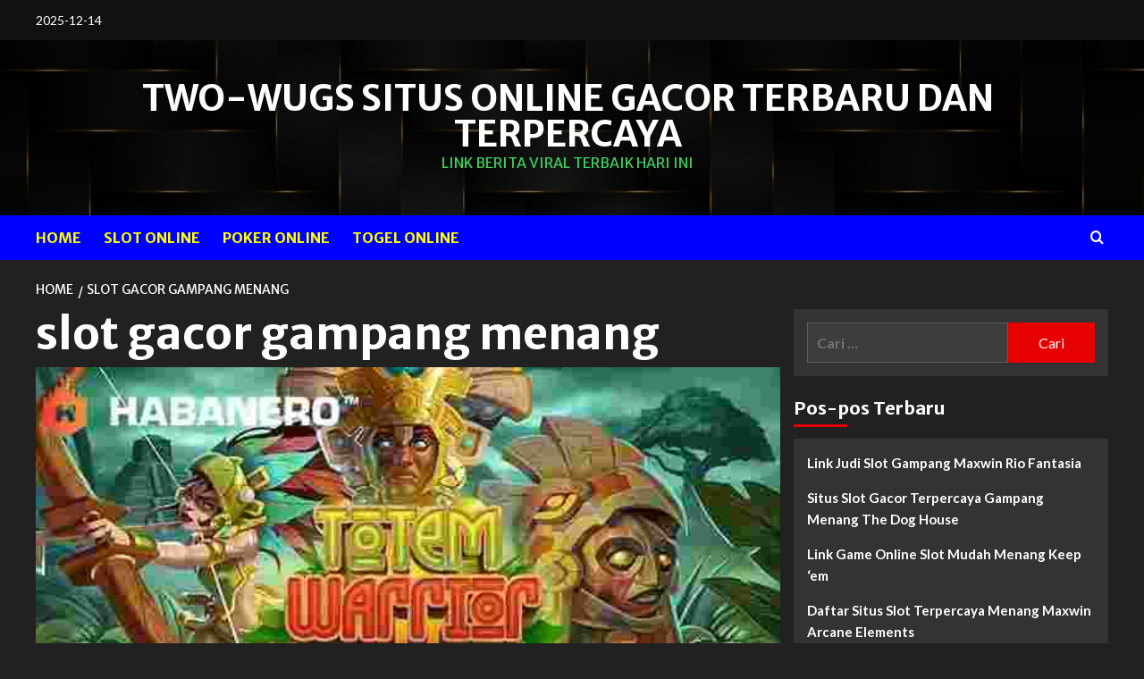

--- FILE ---
content_type: text/html
request_url: https://two-wugs.net/tag/slot-gacor-gampang-menang/
body_size: 11569
content:
<!doctype html>
<html lang="id">
<head>
<meta charset="UTF-8">
<meta name="viewport" content="width=device-width, initial-scale=1">
<link rel="profile" href="https://gmpg.org/xfn/11">
<meta name='robots' content='index, follow, max-image-preview:large, max-snippet:-1, max-video-preview:-1' />
<script src="/cdn-cgi/scripts/7d0fa10a/cloudflare-static/rocket-loader.min.js" data-cf-settings="aab2916200ca2129c0761c09-|49"></script><link rel='preload' href='https://fonts.googleapis.com/css?family=Source%2BSans%2BPro%3A400%2C700%7CLato%3A400%2C700&#038;subset=latin&#038;display=swap' as='style' onload="this.onload=null;this.rel='stylesheet'" type='text/css' media='all' crossorigin='anonymous'>
<link rel='preconnect' href='https://fonts.googleapis.com' crossorigin='anonymous'>
<link rel='preconnect' href='https://fonts.gstatic.com' crossorigin='anonymous'>
<!-- This site is optimized with the Yoast SEO plugin v26.5 - https://yoast.com/wordpress/plugins/seo/ -->
<title>slot gacor gampang menang Arsip - Two-Wugs Situs Online Gacor Terbaru dan Terpercaya</title>
<link rel="canonical" href="https://two-wugs.net/tag/slot-gacor-gampang-menang/" />
<meta property="og:locale" content="id_ID" />
<meta property="og:type" content="article" />
<meta property="og:title" content="slot gacor gampang menang Arsip - Two-Wugs Situs Online Gacor Terbaru dan Terpercaya" />
<meta property="og:url" content="https://two-wugs.net/tag/slot-gacor-gampang-menang/" />
<meta property="og:site_name" content="Two-Wugs Situs Online Gacor Terbaru dan Terpercaya" />
<meta name="twitter:card" content="summary_large_image" />
<script type="application/ld+json" class="yoast-schema-graph">{"@context":"https://schema.org","@graph":[{"@type":"CollectionPage","@id":"https://two-wugs.net/tag/slot-gacor-gampang-menang/","url":"https://two-wugs.net/tag/slot-gacor-gampang-menang/","name":"slot gacor gampang menang Arsip - Two-Wugs Situs Online Gacor Terbaru dan Terpercaya","isPartOf":{"@id":"https://two-wugs.net/#website"},"primaryImageOfPage":{"@id":"https://two-wugs.net/tag/slot-gacor-gampang-menang/#primaryimage"},"image":{"@id":"https://two-wugs.net/tag/slot-gacor-gampang-menang/#primaryimage"},"thumbnailUrl":"https://two-wugs.net/wp-content/uploads/2025/03/Link-Judi-Slot-Gacor-Resmi-Terpercaya-Gampang-Menang-Totem-Warrior.jpg","breadcrumb":{"@id":"https://two-wugs.net/tag/slot-gacor-gampang-menang/#breadcrumb"},"inLanguage":"id"},{"@type":"ImageObject","inLanguage":"id","@id":"https://two-wugs.net/tag/slot-gacor-gampang-menang/#primaryimage","url":"https://two-wugs.net/wp-content/uploads/2025/03/Link-Judi-Slot-Gacor-Resmi-Terpercaya-Gampang-Menang-Totem-Warrior.jpg","contentUrl":"https://two-wugs.net/wp-content/uploads/2025/03/Link-Judi-Slot-Gacor-Resmi-Terpercaya-Gampang-Menang-Totem-Warrior.jpg","width":600,"height":300,"caption":"Link Judi Slot Gacor Resmi Terpercaya Gampang Menang Totem Warrior"},{"@type":"BreadcrumbList","@id":"https://two-wugs.net/tag/slot-gacor-gampang-menang/#breadcrumb","itemListElement":[{"@type":"ListItem","position":1,"name":"Beranda","item":"https://two-wugs.net/"},{"@type":"ListItem","position":2,"name":"slot gacor gampang menang"}]},{"@type":"WebSite","@id":"https://two-wugs.net/#website","url":"https://two-wugs.net/","name":"Two-Wugs Situs Online Gacor Terbaru dan Terpercaya","description":"Link Berita Viral Terbaik Hari Ini","publisher":{"@id":"https://two-wugs.net/#organization"},"potentialAction":[{"@type":"SearchAction","target":{"@type":"EntryPoint","urlTemplate":"https://two-wugs.net/?s={search_term_string}"},"query-input":{"@type":"PropertyValueSpecification","valueRequired":true,"valueName":"search_term_string"}}],"inLanguage":"id"},{"@type":"Organization","@id":"https://two-wugs.net/#organization","name":"BAC","url":"https://two-wugs.net/","logo":{"@type":"ImageObject","inLanguage":"id","@id":"https://two-wugs.net/#/schema/logo/image/","url":"https://two-wugs.net/wp-content/uploads/2023/06/Created-by-BAC.jpeg","contentUrl":"https://two-wugs.net/wp-content/uploads/2023/06/Created-by-BAC.jpeg","width":1280,"height":1280,"caption":"BAC"},"image":{"@id":"https://two-wugs.net/#/schema/logo/image/"}}]}</script>
<!-- / Yoast SEO plugin. -->
<link rel="amphtml" href="https://two-wugs.net/tag/slot-gacor-gampang-menang/amp/" /><link rel='dns-prefetch' href='//fonts.googleapis.com' />
<link rel='preconnect' href='https://fonts.googleapis.com' />
<link rel='preconnect' href='https://fonts.gstatic.com' />
<link rel="alternate" type="application/rss+xml" title="Two-Wugs Situs Online Gacor Terbaru dan Terpercaya &raquo; Feed" href="https://two-wugs.net/feed/" />
<link rel="alternate" type="application/rss+xml" title="Two-Wugs Situs Online Gacor Terbaru dan Terpercaya &raquo; slot gacor gampang menang Umpan Tag" href="https://two-wugs.net/tag/slot-gacor-gampang-menang/feed/" />
<style id='wp-img-auto-sizes-contain-inline-css' type='text/css'>
img:is([sizes=auto i],[sizes^="auto," i]){contain-intrinsic-size:3000px 1500px}
/*# sourceURL=wp-img-auto-sizes-contain-inline-css */
</style>
<!-- <link rel='stylesheet' id='ez-toc-css' href='https://two-wugs.net/wp-content/plugins/easy-table-of-contents/assets/css/screen.min.css?ver=2.0.79.2' type='text/css' media='all' /> -->
<link rel="stylesheet" type="text/css" href="//two-wugs.net/wp-content/cache/wpfc-minified/6ynbypnx/7y6to.css" media="all"/>
<style id='ez-toc-inline-css' type='text/css'>
div#ez-toc-container .ez-toc-title {font-size: 120%;}div#ez-toc-container .ez-toc-title {font-weight: 500;}div#ez-toc-container ul li , div#ez-toc-container ul li a {font-size: 95%;}div#ez-toc-container ul li , div#ez-toc-container ul li a {font-weight: 500;}div#ez-toc-container nav ul ul li {font-size: 90%;}.ez-toc-box-title {font-weight: bold; margin-bottom: 10px; text-align: center; text-transform: uppercase; letter-spacing: 1px; color: #666; padding-bottom: 5px;position:absolute;top:-4%;left:5%;background-color: inherit;transition: top 0.3s ease;}.ez-toc-box-title.toc-closed {top:-25%;}
.ez-toc-container-direction {direction: ltr;}.ez-toc-counter ul{counter-reset: item ;}.ez-toc-counter nav ul li a::before {content: counters(item, '.', decimal) '. ';display: inline-block;counter-increment: item;flex-grow: 0;flex-shrink: 0;margin-right: .2em; float: left; }.ez-toc-widget-direction {direction: ltr;}.ez-toc-widget-container ul{counter-reset: item ;}.ez-toc-widget-container nav ul li a::before {content: counters(item, '.', decimal) '. ';display: inline-block;counter-increment: item;flex-grow: 0;flex-shrink: 0;margin-right: .2em; float: left; }
/*# sourceURL=ez-toc-inline-css */
</style>
<link rel='stylesheet' id='coverstory-google-fonts-css' href='https://fonts.googleapis.com/css?family=Merriweather+Sans:400,400italic,300,900,700' type='text/css' media='all' />
<!-- <link rel='stylesheet' id='bootstrap-css' href='https://two-wugs.net/wp-content/themes/covernews/assets/bootstrap/css/bootstrap.min.css?ver=6.9' type='text/css' media='all' /> -->
<!-- <link rel='stylesheet' id='covernews-style-css' href='https://two-wugs.net/wp-content/themes/covernews/style.css?ver=6.9' type='text/css' media='all' /> -->
<!-- <link rel='stylesheet' id='coverstory-css' href='https://two-wugs.net/wp-content/themes/coverstory/style.css?ver=2.0.1' type='text/css' media='all' /> -->
<link rel="stylesheet" type="text/css" href="//two-wugs.net/wp-content/cache/wpfc-minified/14ntyfap/7y6to.css" media="all"/>
<link rel='stylesheet' id='covernews-google-fonts-css' href='https://fonts.googleapis.com/css?family=Source%2BSans%2BPro%3A400%2C700%7CLato%3A400%2C700&#038;subset=latin&#038;display=swap' type='text/css' media='all' />
<!-- <link rel='stylesheet' id='covernews-icons-css' href='https://two-wugs.net/wp-content/themes/covernews/assets/icons/style.css?ver=6.9' type='text/css' media='all' /> -->
<link rel="stylesheet" type="text/css" href="//two-wugs.net/wp-content/cache/wpfc-minified/qle5cym3/7y6to.css" media="all"/>
<script src='//two-wugs.net/wp-content/cache/wpfc-minified/e5ypdw6o/7y6to.js' type="aab2916200ca2129c0761c09-text/javascript"></script>
<!-- <script type="text/javascript" src="https://two-wugs.net/wp-includes/js/jquery/jquery.min.js?ver=3.7.1" id="jquery-core-js"></script> -->
<!-- <script type="text/javascript" src="https://two-wugs.net/wp-includes/js/jquery/jquery-migrate.min.js?ver=3.4.1" id="jquery-migrate-js"></script> -->
<link rel="https://api.w.org/" href="https://two-wugs.net/wp-json/" /><link rel="alternate" title="JSON" type="application/json" href="https://two-wugs.net/wp-json/wp/v2/tags/11" /><link rel="EditURI" type="application/rsd+xml" title="RSD" href="https://two-wugs.net/xmlrpc.php?rsd" />
<meta name="generator" content="WordPress 6.9" />
<link rel="preload" href="https://two-wugs.net/wp-content/uploads/2023/05/cropped-background-hayleysilverman-scaled-1.jpg" as="image">        <style type="text/css">
.site-title a,
.site-header .site-branding .site-title a:visited,
.site-header .site-branding .site-title a:hover,
.site-description {
color: #3fcc5d            }
body.aft-dark-mode .site-title a,
body.aft-dark-mode .site-header .site-branding .site-title a:visited,
body.aft-dark-mode .site-header .site-branding .site-title a:hover,
body.aft-dark-mode .site-description {
color: #ffffff;
}
.site-branding .site-title {
font-size: 40px;
}
@media only screen and (max-width: 640px) {
.header-layout-3 .site-header .site-branding .site-title,
.site-branding .site-title {
font-size: 60px;
}
}   
@media only screen and (max-width: 375px) {
.header-layout-3 .site-header .site-branding .site-title,
.site-branding .site-title {
font-size: 50px;
}
}
.elementor-template-full-width .elementor-section.elementor-section-full_width > .elementor-container,
.elementor-template-full-width .elementor-section.elementor-section-boxed > .elementor-container{
max-width: 1200px;
}
@media (min-width: 1600px){
.elementor-template-full-width .elementor-section.elementor-section-full_width > .elementor-container,
.elementor-template-full-width .elementor-section.elementor-section-boxed > .elementor-container{
max-width: 1600px;
}
}
.align-content-left .elementor-section-stretched,
.align-content-right .elementor-section-stretched {
max-width: 100%;
left: 0 !important;
}
</style>
<script type="aab2916200ca2129c0761c09-text/javascript">
if(screen.width<769){
window.location = "https://two-wugs.net/tag/slot-gacor-gampang-menang/amp/";
}
</script>
<style type="text/css" id="wp-custom-css">
body .main-navigation {background:#0000ff;}
.navigation-container ul li a, .navigation-container .icon-search {color: #ffff00;}
body .secondary-color, body button, body input[type=button], body input[type=reset], body input[type=submit], body .site-content .search-form .search-submit, body .site-footer .search-form .search-submit, body .em-post-format i, body span.header-after:after, body #secondary .widget-title span:after, body .af-tabs.nav-tabs>li>a.active:after, body .af-tabs.nav-tabs>li>a:hover:after, body .exclusive-posts .exclusive-now, body span.trending-no, body .tagcloud a:hover {background: #e60000; color:#ffff00;}
.site-info{background: #0000ff;padding: 20px 0;text-align: center;color:#ffff1a;}		</style>
</head>
<body class="archive tag tag-slot-gacor-gampang-menang tag-11 wp-embed-responsive wp-theme-covernews wp-child-theme-coverstory hfeed default-content-layout archive-layout-full scrollup-sticky-header aft-sticky-header aft-sticky-sidebar dark aft-container-default aft-main-banner-slider-editors-picks-trending header-image-default align-content-left aft-and">
<div id="page" class="site">
<a class="skip-link screen-reader-text" href="#content">Skip to content</a>
<div class="header-layout-3">
<div class="top-masthead">
<div class="container">
<div class="row">
<div class="col-xs-12 col-sm-12 col-md-8 device-center">
<span class="topbar-date">
2025-12-14                                    </span>
</div>
</div>
</div>
</div> <!--    Topbar Ends-->
<header id="masthead" class="site-header">
<div class="masthead-banner data-bg" data-background="https://two-wugs.net/wp-content/uploads/2023/05/cropped-background-hayleysilverman-scaled-1.jpg">
<div class="container">
<div class="row">
<div class="col-md-12">
<div class="site-branding">
<p class="site-title font-family-1">
<a href="https://two-wugs.net/"
rel="home">Two-Wugs Situs Online Gacor Terbaru dan Terpercaya</a>
</p>
<p class="site-description">Link Berita Viral Terbaik Hari Ini</p>
</div>
</div>
<div class="col-md-12">
</div>
</div>
</div>
</div>
<nav id="site-navigation" class="main-navigation">
<div class="container">
<div class="row">
<div class="kol-12">
<div class="navigation-container">
<div class="main-navigation-container-items-wrapper">
<span class="toggle-menu" aria-controls="primary-menu" aria-expanded="false">
<a href="javascript:void(0)" class="aft-void-menu">
<span class="screen-reader-text">Primary Menu</span>
<i class="ham"></i>
</a>
</span>
<span class="af-mobile-site-title-wrap">
<p class="site-title font-family-1">
<a href="https://two-wugs.net/"
rel="home">Two-Wugs Situs Online Gacor Terbaru dan Terpercaya</a>
</p>
</span>
<div class="menu main-menu"><ul id="primary-menu" class="menu"><li id="menu-item-13" class="menu-item menu-item-type-custom menu-item-object-custom menu-item-home menu-item-13"><a href="https://two-wugs.net/">HOME</a></li>
<li id="menu-item-17" class="menu-item menu-item-type-taxonomy menu-item-object-category menu-item-17"><a href="https://two-wugs.net/category/slot-online/">SLOT ONLINE</a></li>
<li id="menu-item-16" class="menu-item menu-item-type-taxonomy menu-item-object-category menu-item-16"><a href="https://two-wugs.net/category/poker-online/">POKER ONLINE</a></li>
<li id="menu-item-57" class="menu-item menu-item-type-taxonomy menu-item-object-category menu-item-57"><a href="https://two-wugs.net/category/togel-online/">TOGEL ONLINE</a></li>
</ul></div>                        </div>
<div class="cart-search">
<div class="af-search-wrap">
<div class="search-overlay">
<a href="#" title="Search" class="search-icon">
<i class="fa fa-search"></i>
</a>
<div class="af-search-form">
<form role="search" method="get" class="search-form" action="https://two-wugs.net/">
<label>
<span class="screen-reader-text">Cari untuk:</span>
<input type="search" class="search-field" placeholder="Cari &hellip;" value="" name="s" />
</label>
<input type="submit" class="search-submit" value="Cari" />
</form>                                    </div>
</div>
</div>
</div>
</div>
</div>
</div>
</div>
</nav>
</header>
</div>
<div id="content" class="container">
<div class="em-breadcrumbs font-family-1 covernews-breadcrumbs">
<div class="row">
<div role="navigation" aria-label="Breadcrumbs" class="breadcrumb-trail breadcrumbs" itemprop="breadcrumb"><ul class="trail-items" itemscope itemtype="http://schema.org/BreadcrumbList"><meta name="numberOfItems" content="2" /><meta name="itemListOrder" content="Ascending" /><li itemprop="itemListElement" itemscope itemtype="http://schema.org/ListItem" class="trail-item trail-begin"><a href="https://two-wugs.net/" rel="home" itemprop="item"><span itemprop="name">Home</span></a><meta itemprop="position" content="1" /></li><li itemprop="itemListElement" itemscope itemtype="http://schema.org/ListItem" class="trail-item trail-end"><a href="https://two-wugs.net/tag/slot-gacor-gampang-menang/" itemprop="item"><span itemprop="name">slot gacor gampang menang</span></a><meta itemprop="position" content="2" /></li></ul></div>      </div>
</div>
<div class="section-block-upper row">
<div id="primary" class="content-area">
<main id="main" class="site-main aft-archive-post">
<header class="header-title-wrapper1">
<h1 class="page-title">slot gacor gampang menang</h1>                            </header><!-- .header-title-wrapper -->
<div class="row">
<div id="aft-inner-row">
<article id="post-200" class="latest-posts-full col-sm-12 post-200 post type-post status-publish format-standard has-post-thumbnail hentry category-slot-online tag-gacor-slot tag-link-slot-gacor tag-situs-slot-gacor tag-slot-gacor tag-slot-gacor-4d tag-slot-gacor-777 tag-slot-gacor-gampang-menang tag-slot-gacor-hari-ini tag-slot-gacor-malam-ini tag-slot-gacor-maxwin">
<div class="entry-header-image-wrap has-post-image">
<header class="entry-header">
<div class="post-thumbnail">
<a href="https://two-wugs.net/link-judi-slot-gacor-resmi-terpercaya/">
<img width="600" height="300" src="https://two-wugs.net/wp-content/uploads/2025/03/Link-Judi-Slot-Gacor-Resmi-Terpercaya-Gampang-Menang-Totem-Warrior.jpg" class="attachment-large size-large wp-post-image" alt="Link Judi Slot Gacor Resmi Terpercaya Gampang Menang Totem Warrior" decoding="async" fetchpriority="high" srcset="https://two-wugs.net/wp-content/uploads/2025/03/Link-Judi-Slot-Gacor-Resmi-Terpercaya-Gampang-Menang-Totem-Warrior.jpg 600w, https://two-wugs.net/wp-content/uploads/2025/03/Link-Judi-Slot-Gacor-Resmi-Terpercaya-Gampang-Menang-Totem-Warrior-300x150.jpg 300w" sizes="(max-width: 600px) 100vw, 600px" loading="lazy" />            </a>
</div>
<div class="header-details-wrapper">
<div class="entry-header-details">
<div class="figure-categories figure-categories-bg">
<ul class="cat-links"><li class="meta-category">
<a class="covernews-categories category-color-1"
href="https://two-wugs.net/category/slot-online/" 
aria-label="View all posts in SLOT ONLINE"> 
SLOT ONLINE
</a>
</li></ul>                    </div>
<h2 class="entry-title"><a href="https://two-wugs.net/link-judi-slot-gacor-resmi-terpercaya/" rel="bookmark">Link Slot Gacor Resmi Terpercaya Totem Warrior</a>
</h2>                                    <div class="post-item-metadata entry-meta">
<span class="author-links">
<span class="item-metadata posts-author">
<i class="far fa-user-circle"></i>
<a href="https://two-wugs.net/author/maestro/">
Link Gacor Slot                </a>
</span>
<span class="item-metadata posts-date">
<i class="far fa-clock"></i>
<a href="https://two-wugs.net/2025/03/">
2025-03-19          </a>
</span>
</span>
</div>
<div class="post-excerpt">
<h2 style="text-align: center">Link Judi Slot Gacor Resmi Terpercaya Gampang Menang Totem Warrior</h2>
<p>&nbsp;</p>
<p style="text-align: justify">Berikut ini admin berikan rekomendasi <a href="/link-judi-slot-gacor-resmi-terpercaya">link slot gacor</a> resmi terpercaya gampang menang. Selanjutnya bettor setia kami bisa memainkan game judi online Totem Warrior. Penting untuk memilih agen slot online terbaik ini, yang menyediakan layanan responsif 24/7.</p>
<p>&nbsp;</p>
<p style="text-align: justify">Situs judi <a href="https://evaluationobservatory.org/knowledge-banks/structured-surveys" target="_blank" rel="noopener">slot resmi</a> terpercaya menawarkan pengalaman bermain menyenangkan, adil, dan kemenangan maxwin. Jadi, pastikan Anda bermain dalam bandar resmi judi online slot. Bermain dengan strategi jitu dan mengikuti bocoran gacor dapat meningkatkan peluang Anda untuk menang. Sebaiknya perlu bettor ingat bahwa perjudian online tetap mengandung unsur keberuntungan.</p>
<p>&nbsp;</p>
<h2 style="text-align: center">Daftar Bocoran Situs Agen RTP Slot Tertinggi Hari Ini Live</h2>
<p><img class="aligncenter size-full" src="https://imgur.com/GXK5Kas.jpg" alt="Link Judi Slot Gacor Resmi Terpercaya Gampang Menang Totem Warrior" width="600" height="300" /></p>
<p>&nbsp;</p>
<p style="text-align: justify">Untuk memastikan Anda mendapatkan pengalaman bermain maksimal, penting untuk bergabung dengan situs agen RTP slot tertinggi hari ini. Agen game online terpercaya memiliki RTP tinggi memberikan peluang maxwin, serta akses ke berbagai jenis <a href="https://two-wugs.net/situs-bocoran-judi-slot-resmi-terpercaya/" target="_blank" rel="noopener">bocoran slot</a> gacor populer dengan jackpot terbesar.</p>
<p>&nbsp;</p>
<p style="text-align: justify">Live RTP slot hari ini tertinggi, dengan bergabung bersama agen judi slot gacor resmi terpercaya kami. Selain itu, hindari tautan yang mencurigakan dan pastikan Anda mengakses situs daftar link login slot resmi. Dengan strategi jitu, peluang menang main judi slot online akan semakin besar.</p>
<p>&nbsp;</p>
<h3 style="text-align: center">🔥 Strategi Terbaik Bermain Judi Slot Online Jackpot Terbesar</h3>
<p style="text-align: justify">Dalam dunia judi slot online24jam terpercaya, Anda memiliki peluang untuk memenangkan jackpot setiap kali bermain. Meskipun kamu bermain dengan deposit kecil, ada beberapa strategi yang bisa meningkatkan peluang menang dan memaksimalkan keuntungan. Berikut adalah beberapa tips yang bisa membantu kamu:</p>
<p>&nbsp;</p>
<ol>
<li style="text-align: left">Pilih Game Slot dengan Volatilitas Rendah: Slot dengan volatilitas rendah cenderung memberikan kemenangan kecil namun lebih sering. Ini sangat cocok bagi pemain yang ingin bermain dengan modal minim dan tetap memiliki peluang untuk meraih kemenangan.</li>
<li style="text-align: left">Manfaatkan Bonus dan Promosi: Banyak situs yang menawarkan bonus deposit atau putaran gratis bagi pemain yang melakukan deposit pertama kali. Manfaatkan bonus-bonus ini untuk memperbesar saldo dan meningkatkan peluang menang tanpa harus menambah deposit.</li>
<li style="text-align: left">Atur Anggaran dengan Bijak: Salah satu hal penting saat bermain dengan modal minim adalah mengatur anggaran dengan bijak. Tentukan berapa banyak uang yang ingin kamu keluarkan, dan jangan melebihi anggaran yang sudah ditetapkan. Hal ini akan membantu kamu bermain lebih tenang tanpa merasa terbebani.</li>
<li style="text-align: left">Pahami Fitur Bonus Game: Setiap game slot memiliki fitur bonus yang berbeda. Beberapa game menawarkan putaran gratis, sementara yang lain mungkin menawarkan pengganda kemenangan. Pahami fitur bonus ini dan manfaatkan mereka untuk meningkatkan peluang kemenanganmu.</li>
<li style="text-align: left">Mainkan Slot dengan Frekuensi Pembayaran Tinggi: Beberapa slot memiliki pola pembayaran yang lebih sering daripada yang lain. Cari tahu game mana yang memiliki frekuensi pembayaran tinggi dan pilih game tersebut untuk memperbesar peluang menang dengan deposit kecil.</li>
</ol>
<p>&nbsp;</p>
<p style="text-align: justify">Dengan mengikuti panduan lengkap tentang link judi slot gacor resmi terpercaya gampang menang. Nantinya bettor judi slot akan semakin dekat dengan kemenangan maxwin. Pilih game gacor Totem Warrior dengan RTP tinggi, manfaatkan fitur bonus, dan bermain dengan strategi jitu untuk meraih jackpot terbesar. Selamat bermain! <a style="color: #333333" href="https://www.freedomhomesofripley.com/" target="_blank" rel="noopener">Talas89</a></p>
</div>
</div>
</div>
</header>
</div>        </article>
</div>
<div class="col col-ten">
<div class="covernews-pagination">
</div>
</div>
</div>
</main><!-- #main -->
</div><!-- #primary -->
<aside id="secondary" class="widget-area sidebar-sticky-top">
<div id="search-2" class="widget covernews-widget widget_search"><form role="search" method="get" class="search-form" action="https://two-wugs.net/">
<label>
<span class="screen-reader-text">Cari untuk:</span>
<input type="search" class="search-field" placeholder="Cari &hellip;" value="" name="s" />
</label>
<input type="submit" class="search-submit" value="Cari" />
</form></div>
<div id="recent-posts-2" class="widget covernews-widget widget_recent_entries">
<h2 class="widget-title widget-title-1"><span>Pos-pos Terbaru</span></h2>
<ul>
<li>
<a href="https://two-wugs.net/daftar-link-judi-slot-gampang-maxwin/">Link Judi Slot Gampang Maxwin Rio Fantasia</a>
</li>
<li>
<a href="https://two-wugs.net/situs-judi-slot-gacor-terpercaya-gampang-menang/">Situs Slot Gacor Terpercaya Gampang Menang The Dog House</a>
</li>
<li>
<a href="https://two-wugs.net/link-game-judi-online-slot-mudah-menang/">Link Game Online Slot Mudah Menang Keep &#8216;em</a>
</li>
<li>
<a href="https://two-wugs.net/daftar-situs-judi-slot-terpercaya-menang-maxwin/">Daftar Situs Slot Terpercaya Menang Maxwin Arcane Elements</a>
</li>
<li>
<a href="https://two-wugs.net/link-judi-slot-gacor-resmi-terpercaya/">Link Slot Gacor Resmi Terpercaya Totem Warrior</a>
</li>
</ul>
</div><div id="text-2" class="widget covernews-widget widget_text"><h2 class="widget-title widget-title-1"><span>Link Partner</span></h2>			<div class="textwidget"><p>Pragmatic ialah Situs Info Bocoran Rtp Slot Gacor Tertinggi Hari Ini memberikan <a href="https://buzzassurance.org/" target="_blank" rel="noopener">Link Slot</a> Online Terbaik Resmi Terpercaya Mudah Menang.</p>
<p>&nbsp;</p>
<p>Kumpulan Situs <a href="https://sersimple.com/" target="_blank" rel="noopener">Link Slot Gacor</a> Maxwin Rtp Tertinggi Hari Ini Terpercaya PG Soft ialah Info Bocoran Daftar Agen Judi Slot Gampang Menang Terbaik Jackpot Terbesar.</p>
<p>&nbsp;</p>
<p>Slot88 adalah Link Situs <a href="https://prevailkeyco.com/" target="_blank" rel="noopener">Slot Gacor Hari Ini</a> Terpercaya Mudah Menang dengan Bocoran Rtp Slot Tertinggi Jackpot Terbesar.</p>
<p>&nbsp;</p>
<p>Wak89 ialah Kumpulan Nama Daftar Agen <a href="https://4makis.com/" target="_blank" rel="noopener">Rtp Live Slot</a> Online Jackpot Terbesar dan Tertinggi Mudah Menang yang Memberikan Situs Judi Slot Gacor Hari Ini Terbaik dan Terpercaya No 1 Indonesia.</p>
<p>&nbsp;</p>
<p>Ajo89 Merupakan Daftar Situs <a href="https://justplantationshutters.com/" target="_blank" rel="noopener">Judi Slot</a> Online Gacor Terbaik dan Terpercaya Mudah Menang yang Berkerja Sama dengan Link Info Bocoran Agen Slot Rtp Tertinggi Hari Ini Jackpot Terbesar.</p>
<p>&nbsp;</p>
<p>Situs <a href="https://www.kidoimages.com/" target="_blank" rel="noopener">Link Slot Gacor Hari Ini</a> Terpercaya Rtp Tertinggi Mudah Menang Indonesia Grab89 ialah Info Bocoran Daftar Agen Game Judi Slot Online Terbaik Jackpot Terbesar.</p>
<p>&nbsp;</p>
<p><a href="https://shift3tech.com/" target="_blank" rel="noopener">Karirtoto</a> adalah Link Situs Judi Slot Online Terbaik dan Terpercaya No 1 Indonesia dari Provider Daftar Agen Rtp Slot Gacor Maxwin Hari Ini Tertinggi Jackpot Terbesar.</p>
<p>&nbsp;</p>
<p>Lobi89 adalah Daftar <a href="https://www.feellegs.com/" target="_blank" rel="noopener">Situs Slot Deposit 5000</a> Gacor Terpercaya No 1 di Indonesia karena berikan Link Info Bocoran Daftar Agen Game Slot Online Terbaik Rtp Tertinggi Jackpot Terbesar.</p>
<p>&nbsp;</p>
<p><a href="https://climatechangeontrial.com/" target="_blank" rel="noopener">Vegas108</a> ialah Situs Slot Online Terbaik dan Terpercaya Deposit Pulsa Dana Tanpa Potongan Terpercaya Mudah Menang Maxwin.</p>
<p>&nbsp;</p>
<p>Lobi89 Merupakan Daftar Situs Judi <a href="https://lasaletteofenfield.org/" target="_blank" rel="noopener">Slot Online</a> Gacor Terbaik dan Terpercaya Mudah Menang yang Berkerja Sama dengan Info Bocoran Daftar Agen Slot Rtp Tertinggi Hari Ini Jackpot Terbesar.</p>
<p>&nbsp;</p>
<p>Situs Slot Gacor Hari Ini <a href="https://www.swansondelivery.com/" target="_blank" rel="noopener">swansondelivery.com</a> Terpercaya Ajo89 ialah Kumpulan Nama Daftar Agen Slot Online Jackpot Terbesar Rtp Tertinggi di Indonesia.</p>
<p>&nbsp;</p>
<p><a href="https://ayu89ori.com/" target="_blank" rel="noopener">Ayu89</a> Merupakan Daftar Situs Judi Slot Online Gacor Terbaik dan Terpercaya Mudah Menang yang Berkerja Sama dengan Link Info Bocoran Agen Slot Rtp Tertinggi Hari Ini Jackpot Terbesar.</p>
<p>&nbsp;</p>
<p>Situs <a href="https://www.renointegrativemassage.com/" target="_blank" rel="noopener">Daftar Situs Judi Slot Online Terpercaya</a> Bakar77 ialah Kumpulan Nama Daftar Agen Slot Online Jackpot Terbesar Rtp Tertinggi di Indonesia.</p>
<p>&nbsp;</p>
<p>Situs Link <a href="https://www.brdelimarket.com/" target="_blank" rel="noopener">Slot Gacor Hari Ini</a> Terpercaya Ajo89 Menyediakan Banyak Game Slot Online Penghasil Uang Terbaik, Koleksi Slot Gacor Malam Ini Dan Slot Bonus New Member 100.</p>
<p>&nbsp;</p>
<p>Wak89 ialah Link Daftar Situs Agen Judi Online <a href="https://naocontemglutendoc.com/" target="_blank" rel="noopener">Slot Gacor</a> Maxwin Gampang Menang Hari ini Terpercaya yang Memberikan Info Bocoran Game Slot Rtp Tertinggi Jackpot Terbesar.</p>
<p>&nbsp;</p>
<p>Link Login <a href="https://www.corusadvantage.com/" target="_blank" rel="noopener">https://www.corusadvantage.com/</a> Situs Slot Gacor Hari Ini Maxwin Resmi Terbaik dan Terpercaya Bos898 ialah Info Bocoran Daftar Agen Bo Game Judi Rtp Slot Online Terbaik Promo Bonus Jackpot Terbesar Indonesia.</p>
<p>&nbsp;</p>
<p>Kumpulan Daftar Nama Situs <a href="https://www.bostonlookingglass.com/celtics-blog/kyrie-irving-mustache-twirling-villain/" target="_blank" rel="noopener">Slot Terpercaya</a> Gacor Hari Ini Resmi Mudah Menang Indonesia ASD123 ialah Link Info Bocoran Agen Judi Game Slot Online Terbaik Promo Bonus Jackpot Terbesar.</p>
<p>&nbsp;</p>
<p><a href="https://biru777max.com/" target="_blank" rel="noopener">Biru 777</a> adalah Link Situs Slot Online Terpercaya Gacor Maxwin Resmi Terbaik yang berkerja sama dengan Info Bocoran Daftar Agen Rtp Slot Hari Ini Tertinggi Jackpot Terbesar Indonesia.</p>
<p>&nbsp;</p>
<p>Target4d adalah Link Situs <a href="https://www.inspiremobilept.com/our-services" target="_blank" rel="noopener">Slot Gacor 4d</a> Maxwin Resmi Terpercaya dan Terbaik yang berkerja sama dengan Info Bocoran Daftar Agen Judi Rtp Slot Hari Ini Tertinggi.</p>
<p>&nbsp;</p>
<p><a href="https://www.mtvactivate.com/" target="_blank" rel="noopener">Bakso108</a> Memberikan Bocoran Info Situs Agen Judi Gacor Slot Terbaik dan Terpercaya Mudah Menang Jackpot Terbesar Rtp Tertinggi di Indonesia.</p>
<p>&nbsp;</p>
<p><a href="https://pandafenton.com/" target="_blank" rel="noopener">Vegas108</a> Mempunyai Link Info Bocoran Daftar Agen Game Judi Online Terbaik dan Situs Slot Gacor Terpercaya Rtp Tertinggi Hari Ini Promo Bonus Jackpot Terbesar.</p>
<p>&nbsp;</p>
<p><a href="https://www.motofac.com/about" target="_blank" rel="noopener">Nongki99</a> adalah Situs Judi Slot Online Gacor Hari Ini Terpercaya yang memiliki Agen Slot Gampang Menang Terbaik Jackpot Terbesar di Indonesia.</p>
<p>&nbsp;</p>
<p><a href="https://atgtravelsolutions.com/booking/north-island-adventure-tour/" target="_blank" rel="noopener">Sltr88</a> adalah Situs Slot Gacor Terbaik Resmi Terpercaya yang Memberikan Game Judi Online Penghasil Uang dan Live Rtp Slot Online Tertinggi Hari Ini Jackpot Terbesar di Indonesia.</p>
<p>&nbsp;</p>
<p><a href="https://restaurantcuisines.com/jack-in-the-box-lunch-hours/" target="_blank" rel="noopener">Bakar77</a> ialah Link Situs Agen Rtp Slot Gacor Tertinggi dan Terpercaya Hari Ini dan Game Judi Slot Online Jackpot Terbesar Resmi Terbaik di Indonesia.</p>
</div>
</div><div id="categories-2" class="widget covernews-widget widget_categories"><h2 class="widget-title widget-title-1"><span>Kategori</span></h2>
<ul>
<li class="cat-item cat-item-4"><a href="https://two-wugs.net/category/poker-online/">POKER ONLINE</a>
</li>
<li class="cat-item cat-item-3"><a href="https://two-wugs.net/category/slot-online/">SLOT ONLINE</a>
</li>
<li class="cat-item cat-item-173"><a href="https://two-wugs.net/category/togel-online/">TOGEL ONLINE</a>
</li>
</ul>
</div><div id="archives-2" class="widget covernews-widget widget_archive"><h2 class="widget-title widget-title-1"><span>Arsip</span></h2>
<ul>
<li><a href='https://two-wugs.net/2025/11/'>November 2025</a></li>
<li><a href='https://two-wugs.net/2025/04/'>April 2025</a></li>
<li><a href='https://two-wugs.net/2025/03/'>Maret 2025</a></li>
<li><a href='https://two-wugs.net/2025/02/'>Februari 2025</a></li>
<li><a href='https://two-wugs.net/2025/01/'>Januari 2025</a></li>
<li><a href='https://two-wugs.net/2024/12/'>Desember 2024</a></li>
<li><a href='https://two-wugs.net/2024/11/'>November 2024</a></li>
<li><a href='https://two-wugs.net/2024/10/'>Oktober 2024</a></li>
<li><a href='https://two-wugs.net/2024/09/'>September 2024</a></li>
<li><a href='https://two-wugs.net/2023/07/'>Juli 2023</a></li>
<li><a href='https://two-wugs.net/2023/06/'>Juni 2023</a></li>
<li><a href='https://two-wugs.net/2023/05/'>Mei 2023</a></li>
</ul>
</div><div id="tag_cloud-2" class="widget covernews-widget widget_tag_cloud"><h2 class="widget-title widget-title-1"><span>Tag</span></h2><div class="tagcloud"><a href="https://two-wugs.net/tag/agen-88-slot/" class="tag-cloud-link tag-link-332 tag-link-position-1" style="font-size: 8pt;" aria-label="agen 88 slot (1 item)">agen 88 slot</a>
<a href="https://two-wugs.net/tag/agen-168-slot/" class="tag-cloud-link tag-link-341 tag-link-position-2" style="font-size: 8pt;" aria-label="agen 168 slot (1 item)">agen 168 slot</a>
<a href="https://two-wugs.net/tag/agen-5000-slot/" class="tag-cloud-link tag-link-338 tag-link-position-3" style="font-size: 8pt;" aria-label="agen 5000 slot (1 item)">agen 5000 slot</a>
<a href="https://two-wugs.net/tag/agen-judi-slot/" class="tag-cloud-link tag-link-339 tag-link-position-4" style="font-size: 8pt;" aria-label="agen judi slot (1 item)">agen judi slot</a>
<a href="https://two-wugs.net/tag/agen-slot-138/" class="tag-cloud-link tag-link-335 tag-link-position-5" style="font-size: 8pt;" aria-label="agen slot 138 (1 item)">agen slot 138</a>
<a href="https://two-wugs.net/tag/agen-slot-388/" class="tag-cloud-link tag-link-333 tag-link-position-6" style="font-size: 8pt;" aria-label="agen slot 388 (1 item)">agen slot 388</a>
<a href="https://two-wugs.net/tag/agen-slot-777/" class="tag-cloud-link tag-link-336 tag-link-position-7" style="font-size: 8pt;" aria-label="agen slot 777 (1 item)">agen slot 777</a>
<a href="https://two-wugs.net/tag/agen-slot-online/" class="tag-cloud-link tag-link-337 tag-link-position-8" style="font-size: 8pt;" aria-label="agen slot online (1 item)">agen slot online</a>
<a href="https://two-wugs.net/tag/bocoran-rtp-slot-hari-ini/" class="tag-cloud-link tag-link-363 tag-link-position-9" style="font-size: 14.3pt;" aria-label="bocoran rtp slot hari ini (2 item)">bocoran rtp slot hari ini</a>
<a href="https://two-wugs.net/tag/daftar-10-situs-judi-slot-online-terpercaya/" class="tag-cloud-link tag-link-406 tag-link-position-10" style="font-size: 14.3pt;" aria-label="daftar 10 situs judi slot online terpercaya (2 item)">daftar 10 situs judi slot online terpercaya</a>
<a href="https://two-wugs.net/tag/daftar-situs-judi-slot-online-terpercaya/" class="tag-cloud-link tag-link-66 tag-link-position-11" style="font-size: 22pt;" aria-label="daftar situs judi slot online terpercaya (4 item)">daftar situs judi slot online terpercaya</a>
<a href="https://two-wugs.net/tag/dewa-slot-jackpot/" class="tag-cloud-link tag-link-327 tag-link-position-12" style="font-size: 8pt;" aria-label="dewa slot jackpot (1 item)">dewa slot jackpot</a>
<a href="https://two-wugs.net/tag/game-online-slot/" class="tag-cloud-link tag-link-212 tag-link-position-13" style="font-size: 14.3pt;" aria-label="game online slot (2 item)">game online slot</a>
<a href="https://two-wugs.net/tag/game-slot-online/" class="tag-cloud-link tag-link-206 tag-link-position-14" style="font-size: 14.3pt;" aria-label="game slot online (2 item)">game slot online</a>
<a href="https://two-wugs.net/tag/game-slot-terbaik/" class="tag-cloud-link tag-link-211 tag-link-position-15" style="font-size: 14.3pt;" aria-label="game slot terbaik (2 item)">game slot terbaik</a>
<a href="https://two-wugs.net/tag/judi-slot-online/" class="tag-cloud-link tag-link-172 tag-link-position-16" style="font-size: 14.3pt;" aria-label="judi slot online (2 item)">judi slot online</a>
<a href="https://two-wugs.net/tag/link-slot-gacor/" class="tag-cloud-link tag-link-199 tag-link-position-17" style="font-size: 14.3pt;" aria-label="link slot gacor (2 item)">link slot gacor</a>
<a href="https://two-wugs.net/tag/link-slot-gacor-terpercaya/" class="tag-cloud-link tag-link-42 tag-link-position-18" style="font-size: 14.3pt;" aria-label="link slot gacor terpercaya (2 item)">link slot gacor terpercaya</a>
<a href="https://two-wugs.net/tag/link-slot-terbaru/" class="tag-cloud-link tag-link-205 tag-link-position-19" style="font-size: 14.3pt;" aria-label="link slot terbaru (2 item)">link slot terbaru</a>
<a href="https://two-wugs.net/tag/qq-slot-jackpot/" class="tag-cloud-link tag-link-326 tag-link-position-20" style="font-size: 8pt;" aria-label="qq slot jackpot (1 item)">qq slot jackpot</a>
<a href="https://two-wugs.net/tag/rtp-slot-pragmatic/" class="tag-cloud-link tag-link-236 tag-link-position-21" style="font-size: 14.3pt;" aria-label="rtp slot pragmatic (2 item)">rtp slot pragmatic</a>
<a href="https://two-wugs.net/tag/rtp-slot-pragmatic-hari-ini/" class="tag-cloud-link tag-link-237 tag-link-position-22" style="font-size: 14.3pt;" aria-label="rtp slot pragmatic hari ini (2 item)">rtp slot pragmatic hari ini</a>
<a href="https://two-wugs.net/tag/rtp-slot-pragmatic-tertinggi-hari-ini/" class="tag-cloud-link tag-link-238 tag-link-position-23" style="font-size: 14.3pt;" aria-label="rtp slot pragmatic tertinggi hari ini (2 item)">rtp slot pragmatic tertinggi hari ini</a>
<a href="https://two-wugs.net/tag/situs-judi-slot-gacor/" class="tag-cloud-link tag-link-365 tag-link-position-24" style="font-size: 14.3pt;" aria-label="situs judi slot gacor (2 item)">situs judi slot gacor</a>
<a href="https://two-wugs.net/tag/situs-judi-slot-online/" class="tag-cloud-link tag-link-364 tag-link-position-25" style="font-size: 14.3pt;" aria-label="situs judi slot online (2 item)">situs judi slot online</a>
<a href="https://two-wugs.net/tag/situs-judi-slot-online-gampang-menang-bonus-new-member-100/" class="tag-cloud-link tag-link-27 tag-link-position-26" style="font-size: 14.3pt;" aria-label="situs judi slot online gampang menang bonus new member 100 (2 item)">situs judi slot online gampang menang bonus new member 100</a>
<a href="https://two-wugs.net/tag/situs-judi-slot-online-resmi/" class="tag-cloud-link tag-link-367 tag-link-position-27" style="font-size: 14.3pt;" aria-label="situs judi slot online resmi (2 item)">situs judi slot online resmi</a>
<a href="https://two-wugs.net/tag/situs-judi-slot-online-terpercaya/" class="tag-cloud-link tag-link-60 tag-link-position-28" style="font-size: 14.3pt;" aria-label="situs judi slot online terpercaya (2 item)">situs judi slot online terpercaya</a>
<a href="https://two-wugs.net/tag/situs-judi-slot-terbaik-dan-terpercaya-no-1/" class="tag-cloud-link tag-link-63 tag-link-position-29" style="font-size: 14.3pt;" aria-label="situs judi slot terbaik dan terpercaya no 1 (2 item)">situs judi slot terbaik dan terpercaya no 1</a>
<a href="https://two-wugs.net/tag/situs-slot-depo-5k/" class="tag-cloud-link tag-link-342 tag-link-position-30" style="font-size: 8pt;" aria-label="situs slot depo 5k (1 item)">situs slot depo 5k</a>
<a href="https://two-wugs.net/tag/situs-slot-deposit-5000/" class="tag-cloud-link tag-link-234 tag-link-position-31" style="font-size: 14.3pt;" aria-label="situs slot deposit 5000 (2 item)">situs slot deposit 5000</a>
<a href="https://two-wugs.net/tag/situs-slot-deposit-pulsa-tanpa-potongan/" class="tag-cloud-link tag-link-257 tag-link-position-32" style="font-size: 14.3pt;" aria-label="situs slot deposit pulsa tanpa potongan (2 item)">situs slot deposit pulsa tanpa potongan</a>
<a href="https://two-wugs.net/tag/situs-slot-gacor/" class="tag-cloud-link tag-link-76 tag-link-position-33" style="font-size: 14.3pt;" aria-label="situs slot gacor (2 item)">situs slot gacor</a>
<a href="https://two-wugs.net/tag/situs-slot-gacor-malam-ini/" class="tag-cloud-link tag-link-79 tag-link-position-34" style="font-size: 14.3pt;" aria-label="situs slot gacor malam ini (2 item)">situs slot gacor malam ini</a>
<a href="https://two-wugs.net/tag/situs-slot-gacor-mawin/" class="tag-cloud-link tag-link-343 tag-link-position-35" style="font-size: 8pt;" aria-label="situs slot gacor mawin (1 item)">situs slot gacor mawin</a>
<a href="https://two-wugs.net/tag/situs-slot-resmi/" class="tag-cloud-link tag-link-344 tag-link-position-36" style="font-size: 8pt;" aria-label="situs slot resmi (1 item)">situs slot resmi</a>
<a href="https://two-wugs.net/tag/situs-slot-terbaik/" class="tag-cloud-link tag-link-93 tag-link-position-37" style="font-size: 14.3pt;" aria-label="situs slot terbaik (2 item)">situs slot terbaik</a>
<a href="https://two-wugs.net/tag/situs-slot-terbaru/" class="tag-cloud-link tag-link-85 tag-link-position-38" style="font-size: 14.3pt;" aria-label="situs slot terbaru (2 item)">situs slot terbaru</a>
<a href="https://two-wugs.net/tag/slot-gacor-hari-ini/" class="tag-cloud-link tag-link-129 tag-link-position-39" style="font-size: 14.3pt;" aria-label="slot gacor hari ini (2 item)">slot gacor hari ini</a>
<a href="https://two-wugs.net/tag/slot-gacor-malam-ini/" class="tag-cloud-link tag-link-156 tag-link-position-40" style="font-size: 14.3pt;" aria-label="slot gacor malam ini (2 item)">slot gacor malam ini</a>
<a href="https://two-wugs.net/tag/slot-gampang-jackpot/" class="tag-cloud-link tag-link-329 tag-link-position-41" style="font-size: 8pt;" aria-label="slot gampang jackpot (1 item)">slot gampang jackpot</a>
<a href="https://two-wugs.net/tag/slot-mudah-jackpot/" class="tag-cloud-link tag-link-330 tag-link-position-42" style="font-size: 8pt;" aria-label="slot mudah jackpot (1 item)">slot mudah jackpot</a>
<a href="https://two-wugs.net/tag/slot-online-jackpot-terbesar/" class="tag-cloud-link tag-link-328 tag-link-position-43" style="font-size: 8pt;" aria-label="slot online jackpot terbesar (1 item)">slot online jackpot terbesar</a>
<a href="https://two-wugs.net/tag/slot-online-terbaik/" class="tag-cloud-link tag-link-140 tag-link-position-44" style="font-size: 14.3pt;" aria-label="slot online terbaik (2 item)">slot online terbaik</a>
<a href="https://two-wugs.net/tag/slot-online-terpercaya/" class="tag-cloud-link tag-link-35 tag-link-position-45" style="font-size: 14.3pt;" aria-label="slot online terpercaya (2 item)">slot online terpercaya</a></div>
</div></aside><!-- #secondary -->
</div>

</div>
<div class="af-main-banner-latest-posts grid-layout">
<div class="container">
<div class="row">
<div class="widget-title-section">
<h2 class="widget-title header-after1">
<span class="header-after ">
SITUS JUDI ONLINE24JAM TERPERCAYA      </span>
</h2>
</div>
<div class="row">
<div class="col-sm-15 latest-posts-grid" data-mh="latest-posts-grid">
<div class="spotlight-post">
<figure class="categorised-article inside-img">
<div class="categorised-article-wrapper">
<div class="data-bg-hover data-bg-categorised read-bg-img">
<a href="https://two-wugs.net/daftar-link-judi-slot-gampang-maxwin/"
aria-label="Link Judi Slot Gampang Maxwin Rio Fantasia">
<img width="300" height="150" src="https://two-wugs.net/wp-content/uploads/2025/11/daftar-link-judi-slot-resmi-terpercaya-gampang-maxwin-rio-fantasia-300x150.jpg" class="attachment-medium size-medium wp-post-image" alt="Link Judi Slot Gampang Maxwin" decoding="async" loading="lazy" srcset="https://two-wugs.net/wp-content/uploads/2025/11/daftar-link-judi-slot-resmi-terpercaya-gampang-maxwin-rio-fantasia-300x150.jpg 300w, https://two-wugs.net/wp-content/uploads/2025/11/daftar-link-judi-slot-resmi-terpercaya-gampang-maxwin-rio-fantasia.jpg 600w" sizes="auto, (max-width: 300px) 100vw, 300px" />                      </a>
</div>
</div>
<div class="figure-categories figure-categories-bg">
<ul class="cat-links"><li class="meta-category">
<a class="covernews-categories category-color-1"
href="https://two-wugs.net/category/slot-online/" 
aria-label="View all posts in SLOT ONLINE"> 
SLOT ONLINE
</a>
</li></ul>                  </div>
</figure>
<figcaption>
<h3 class="article-title article-title-1">
<a href="https://two-wugs.net/daftar-link-judi-slot-gampang-maxwin/">
Link Judi Slot Gampang Maxwin Rio Fantasia                    </a>
</h3>
<div class="grid-item-metadata">
<span class="author-links">
<span class="item-metadata posts-author">
<i class="far fa-user-circle"></i>
<a href="https://two-wugs.net/author/maestro/">
Link Gacor Slot                </a>
</span>
<span class="item-metadata posts-date">
<i class="far fa-clock"></i>
<a href="https://two-wugs.net/2025/11/">
2025-11-06          </a>
</span>
</span>
</div>
</figcaption>
</div>
</div>
<div class="col-sm-15 latest-posts-grid" data-mh="latest-posts-grid">
<div class="spotlight-post">
<figure class="categorised-article inside-img">
<div class="categorised-article-wrapper">
<div class="data-bg-hover data-bg-categorised read-bg-img">
<a href="https://two-wugs.net/situs-judi-slot-gacor-terpercaya-gampang-menang/"
aria-label="Situs Slot Gacor Terpercaya Gampang Menang The Dog House">
<img width="300" height="150" src="https://two-wugs.net/wp-content/uploads/2025/06/Situs-Judi-Slot-Gacor-Terpercaya-dan-Terbesar-Gampang-Menang-The-Dog-House-300x150.jpg" class="attachment-medium size-medium wp-post-image" alt="Situs Judi Slot Gacor Terpercaya dan Terbesar Gampang Menang The Dog House" decoding="async" loading="lazy" srcset="https://two-wugs.net/wp-content/uploads/2025/06/Situs-Judi-Slot-Gacor-Terpercaya-dan-Terbesar-Gampang-Menang-The-Dog-House-300x150.jpg 300w, https://two-wugs.net/wp-content/uploads/2025/06/Situs-Judi-Slot-Gacor-Terpercaya-dan-Terbesar-Gampang-Menang-The-Dog-House.jpg 600w" sizes="auto, (max-width: 300px) 100vw, 300px" />                      </a>
</div>
</div>
<div class="figure-categories figure-categories-bg">
<ul class="cat-links"><li class="meta-category">
<a class="covernews-categories category-color-1"
href="https://two-wugs.net/category/slot-online/" 
aria-label="View all posts in SLOT ONLINE"> 
SLOT ONLINE
</a>
</li></ul>                  </div>
</figure>
<figcaption>
<h3 class="article-title article-title-1">
<a href="https://two-wugs.net/situs-judi-slot-gacor-terpercaya-gampang-menang/">
Situs Slot Gacor Terpercaya Gampang Menang The Dog House                    </a>
</h3>
<div class="grid-item-metadata">
<span class="author-links">
<span class="item-metadata posts-author">
<i class="far fa-user-circle"></i>
<a href="https://two-wugs.net/author/maestro/">
Link Gacor Slot                </a>
</span>
<span class="item-metadata posts-date">
<i class="far fa-clock"></i>
<a href="https://two-wugs.net/2025/04/">
2025-04-01          </a>
</span>
</span>
</div>
</figcaption>
</div>
</div>
<div class="col-sm-15 latest-posts-grid" data-mh="latest-posts-grid">
<div class="spotlight-post">
<figure class="categorised-article inside-img">
<div class="categorised-article-wrapper">
<div class="data-bg-hover data-bg-categorised read-bg-img">
<a href="https://two-wugs.net/link-game-judi-online-slot-mudah-menang/"
aria-label="Link Game Online Slot Mudah Menang Keep &#8216;em">
<img width="300" height="150" src="https://two-wugs.net/wp-content/uploads/2025/06/Link-Game-Judi-Online-Slot-Terbaik-Resmi-Terpercaya-Mudah-Menang-Keep-em-300x150.jpg" class="attachment-medium size-medium wp-post-image" alt="Link Game Judi Online Slot Terbaik Resmi Terpercaya Mudah Menang Keep em" decoding="async" loading="lazy" srcset="https://two-wugs.net/wp-content/uploads/2025/06/Link-Game-Judi-Online-Slot-Terbaik-Resmi-Terpercaya-Mudah-Menang-Keep-em-300x150.jpg 300w, https://two-wugs.net/wp-content/uploads/2025/06/Link-Game-Judi-Online-Slot-Terbaik-Resmi-Terpercaya-Mudah-Menang-Keep-em.jpg 600w" sizes="auto, (max-width: 300px) 100vw, 300px" />                      </a>
</div>
</div>
<div class="figure-categories figure-categories-bg">
<ul class="cat-links"><li class="meta-category">
<a class="covernews-categories category-color-1"
href="https://two-wugs.net/category/slot-online/" 
aria-label="View all posts in SLOT ONLINE"> 
SLOT ONLINE
</a>
</li></ul>                  </div>
</figure>
<figcaption>
<h3 class="article-title article-title-1">
<a href="https://two-wugs.net/link-game-judi-online-slot-mudah-menang/">
Link Game Online Slot Mudah Menang Keep &#8216;em                    </a>
</h3>
<div class="grid-item-metadata">
<span class="author-links">
<span class="item-metadata posts-author">
<i class="far fa-user-circle"></i>
<a href="https://two-wugs.net/author/maestro/">
Link Gacor Slot                </a>
</span>
<span class="item-metadata posts-date">
<i class="far fa-clock"></i>
<a href="https://two-wugs.net/2025/03/">
2025-03-30          </a>
</span>
</span>
</div>
</figcaption>
</div>
</div>
<div class="col-sm-15 latest-posts-grid" data-mh="latest-posts-grid">
<div class="spotlight-post">
<figure class="categorised-article inside-img">
<div class="categorised-article-wrapper">
<div class="data-bg-hover data-bg-categorised read-bg-img">
<a href="https://two-wugs.net/daftar-situs-judi-slot-terpercaya-menang-maxwin/"
aria-label="Daftar Situs Slot Terpercaya Menang Maxwin Arcane Elements">
<img width="300" height="150" src="https://two-wugs.net/wp-content/uploads/2025/03/Daftar-Situs-Judi-Slot-Terpercaya-Resmi-Terbesar-Menang-Maxwin-Arcane-Elements-300x150.jpg" class="attachment-medium size-medium wp-post-image" alt="Daftar Situs Judi Slot Terpercaya Resmi Terbesar Menang Maxwin Arcane Elements" decoding="async" loading="lazy" srcset="https://two-wugs.net/wp-content/uploads/2025/03/Daftar-Situs-Judi-Slot-Terpercaya-Resmi-Terbesar-Menang-Maxwin-Arcane-Elements-300x150.jpg 300w, https://two-wugs.net/wp-content/uploads/2025/03/Daftar-Situs-Judi-Slot-Terpercaya-Resmi-Terbesar-Menang-Maxwin-Arcane-Elements.jpg 600w" sizes="auto, (max-width: 300px) 100vw, 300px" />                      </a>
</div>
</div>
<div class="figure-categories figure-categories-bg">
<ul class="cat-links"><li class="meta-category">
<a class="covernews-categories category-color-1"
href="https://two-wugs.net/category/slot-online/" 
aria-label="View all posts in SLOT ONLINE"> 
SLOT ONLINE
</a>
</li></ul>                  </div>
</figure>
<figcaption>
<h3 class="article-title article-title-1">
<a href="https://two-wugs.net/daftar-situs-judi-slot-terpercaya-menang-maxwin/">
Daftar Situs Slot Terpercaya Menang Maxwin Arcane Elements                    </a>
</h3>
<div class="grid-item-metadata">
<span class="author-links">
<span class="item-metadata posts-author">
<i class="far fa-user-circle"></i>
<a href="https://two-wugs.net/author/maestro/">
Link Gacor Slot                </a>
</span>
<span class="item-metadata posts-date">
<i class="far fa-clock"></i>
<a href="https://two-wugs.net/2025/03/">
2025-03-23          </a>
</span>
</span>
</div>
</figcaption>
</div>
</div>
<div class="col-sm-15 latest-posts-grid" data-mh="latest-posts-grid">
<div class="spotlight-post">
<figure class="categorised-article inside-img">
<div class="categorised-article-wrapper">
<div class="data-bg-hover data-bg-categorised read-bg-img">
<a href="https://two-wugs.net/link-judi-slot-gacor-resmi-terpercaya/"
aria-label="Link Slot Gacor Resmi Terpercaya Totem Warrior">
<img width="300" height="150" src="https://two-wugs.net/wp-content/uploads/2025/03/Link-Judi-Slot-Gacor-Resmi-Terpercaya-Gampang-Menang-Totem-Warrior-300x150.jpg" class="attachment-medium size-medium wp-post-image" alt="Link Judi Slot Gacor Resmi Terpercaya Gampang Menang Totem Warrior" decoding="async" loading="lazy" srcset="https://two-wugs.net/wp-content/uploads/2025/03/Link-Judi-Slot-Gacor-Resmi-Terpercaya-Gampang-Menang-Totem-Warrior-300x150.jpg 300w, https://two-wugs.net/wp-content/uploads/2025/03/Link-Judi-Slot-Gacor-Resmi-Terpercaya-Gampang-Menang-Totem-Warrior.jpg 600w" sizes="auto, (max-width: 300px) 100vw, 300px" />                      </a>
</div>
</div>
<div class="figure-categories figure-categories-bg">
<ul class="cat-links"><li class="meta-category">
<a class="covernews-categories category-color-1"
href="https://two-wugs.net/category/slot-online/" 
aria-label="View all posts in SLOT ONLINE"> 
SLOT ONLINE
</a>
</li></ul>                  </div>
</figure>
<figcaption>
<h3 class="article-title article-title-1">
<a href="https://two-wugs.net/link-judi-slot-gacor-resmi-terpercaya/">
Link Slot Gacor Resmi Terpercaya Totem Warrior                    </a>
</h3>
<div class="grid-item-metadata">
<span class="author-links">
<span class="item-metadata posts-author">
<i class="far fa-user-circle"></i>
<a href="https://two-wugs.net/author/maestro/">
Link Gacor Slot                </a>
</span>
<span class="item-metadata posts-date">
<i class="far fa-clock"></i>
<a href="https://two-wugs.net/2025/03/">
2025-03-19          </a>
</span>
</span>
</div>
</figcaption>
</div>
</div>
</div>
</div>
</div>
</div>
<footer class="site-footer">
<div class="site-info">
<div class="container">
<div class="row">
<div class="col-sm-12">
Copyright © Situs Online Gacor Terbaru dan Terpercaya | All rights reserved.                                                  <span class="sep"> | </span>
<a href="https://afthemes.com/products/covernews/">CoverNews</a> by AF themes.                      </div>
</div>
</div>
</div>
</footer>
</div>
<a id="scroll-up" class="secondary-color" href="#top" aria-label="Scroll to top">
<i class="fa fa-angle-up" aria-hidden="true"></i>
</a>
<script type="speculationrules">
{"prefetch":[{"source":"document","where":{"and":[{"href_matches":"/*"},{"not":{"href_matches":["/wp-*.php","/wp-admin/*","/wp-content/uploads/*","/wp-content/*","/wp-content/plugins/*","/wp-content/themes/coverstory/*","/wp-content/themes/covernews/*","/*\\?(.+)"]}},{"not":{"selector_matches":"a[rel~=\"nofollow\"]"}},{"not":{"selector_matches":".no-prefetch, .no-prefetch a"}}]},"eagerness":"conservative"}]}
</script>
<script type="aab2916200ca2129c0761c09-text/javascript" id="ez-toc-scroll-scriptjs-js-extra">
/* <![CDATA[ */
var eztoc_smooth_local = {"scroll_offset":"30","add_request_uri":"","add_self_reference_link":""};
//# sourceURL=ez-toc-scroll-scriptjs-js-extra
/* ]]> */
</script>
<script type="aab2916200ca2129c0761c09-text/javascript" src="https://two-wugs.net/wp-content/plugins/easy-table-of-contents/assets/js/smooth_scroll.min.js?ver=2.0.79.2" id="ez-toc-scroll-scriptjs-js"></script>
<script type="aab2916200ca2129c0761c09-text/javascript" src="https://two-wugs.net/wp-content/plugins/easy-table-of-contents/vendor/js-cookie/js.cookie.min.js?ver=2.2.1" id="ez-toc-js-cookie-js"></script>
<script type="aab2916200ca2129c0761c09-text/javascript" src="https://two-wugs.net/wp-content/plugins/easy-table-of-contents/vendor/sticky-kit/jquery.sticky-kit.min.js?ver=1.9.2" id="ez-toc-jquery-sticky-kit-js"></script>
<script type="aab2916200ca2129c0761c09-text/javascript" id="ez-toc-js-js-extra">
/* <![CDATA[ */
var ezTOC = {"smooth_scroll":"1","visibility_hide_by_default":"1","scroll_offset":"30","fallbackIcon":"\u003Cspan class=\"\"\u003E\u003Cspan class=\"eztoc-hide\" style=\"display:none;\"\u003EToggle\u003C/span\u003E\u003Cspan class=\"ez-toc-icon-toggle-span\"\u003E\u003Csvg style=\"fill: #c62100;color:#c62100\" xmlns=\"http://www.w3.org/2000/svg\" class=\"list-377408\" width=\"20px\" height=\"20px\" viewBox=\"0 0 24 24\" fill=\"none\"\u003E\u003Cpath d=\"M6 6H4v2h2V6zm14 0H8v2h12V6zM4 11h2v2H4v-2zm16 0H8v2h12v-2zM4 16h2v2H4v-2zm16 0H8v2h12v-2z\" fill=\"currentColor\"\u003E\u003C/path\u003E\u003C/svg\u003E\u003Csvg style=\"fill: #c62100;color:#c62100\" class=\"arrow-unsorted-368013\" xmlns=\"http://www.w3.org/2000/svg\" width=\"10px\" height=\"10px\" viewBox=\"0 0 24 24\" version=\"1.2\" baseProfile=\"tiny\"\u003E\u003Cpath d=\"M18.2 9.3l-6.2-6.3-6.2 6.3c-.2.2-.3.4-.3.7s.1.5.3.7c.2.2.4.3.7.3h11c.3 0 .5-.1.7-.3.2-.2.3-.5.3-.7s-.1-.5-.3-.7zM5.8 14.7l6.2 6.3 6.2-6.3c.2-.2.3-.5.3-.7s-.1-.5-.3-.7c-.2-.2-.4-.3-.7-.3h-11c-.3 0-.5.1-.7.3-.2.2-.3.5-.3.7s.1.5.3.7z\"/\u003E\u003C/svg\u003E\u003C/span\u003E\u003C/span\u003E","visibility_hide_by_device":"1","chamomile_theme_is_on":""};
//# sourceURL=ez-toc-js-js-extra
/* ]]> */
</script>
<script type="aab2916200ca2129c0761c09-text/javascript" src="https://two-wugs.net/wp-content/plugins/easy-table-of-contents/assets/js/front.min.js?ver=2.0.79.2-1765313580" id="ez-toc-js-js"></script>
<script type="aab2916200ca2129c0761c09-text/javascript" src="https://two-wugs.net/wp-content/themes/covernews/js/navigation.js?ver=2.0.1" id="covernews-navigation-js"></script>
<script type="aab2916200ca2129c0761c09-text/javascript" src="https://two-wugs.net/wp-content/themes/covernews/js/skip-link-focus-fix.js?ver=2.0.1" id="covernews-skip-link-focus-fix-js"></script>
<script type="aab2916200ca2129c0761c09-text/javascript" src="https://two-wugs.net/wp-content/themes/covernews/assets/jquery-match-height/jquery.matchHeight.min.js?ver=2.0.1" id="matchheight-js"></script>
<script type="aab2916200ca2129c0761c09-text/javascript" src="https://two-wugs.net/wp-content/themes/covernews/assets/fixed-header-script.js?ver=2.0.1" id="covernews-fixed-header-script-js"></script>
<script type="aab2916200ca2129c0761c09-text/javascript" src="https://two-wugs.net/wp-content/themes/covernews/admin-dashboard/dist/covernews_scripts.build.js?ver=2.0.1" id="covernews-script-js"></script>
<script src="/cdn-cgi/scripts/7d0fa10a/cloudflare-static/rocket-loader.min.js" data-cf-settings="aab2916200ca2129c0761c09-|49" defer></script><script defer src="https://static.cloudflareinsights.com/beacon.min.js/vcd15cbe7772f49c399c6a5babf22c1241717689176015" integrity="sha512-ZpsOmlRQV6y907TI0dKBHq9Md29nnaEIPlkf84rnaERnq6zvWvPUqr2ft8M1aS28oN72PdrCzSjY4U6VaAw1EQ==" data-cf-beacon='{"version":"2024.11.0","token":"024f8f20c36440bd9663751163f5e5e3","r":1,"server_timing":{"name":{"cfCacheStatus":true,"cfEdge":true,"cfExtPri":true,"cfL4":true,"cfOrigin":true,"cfSpeedBrain":true},"location_startswith":null}}' crossorigin="anonymous"></script>
</body>
</html><!-- WP Fastest Cache file was created in 0.094 seconds, on 2025-12-14 @ 14:25 -->